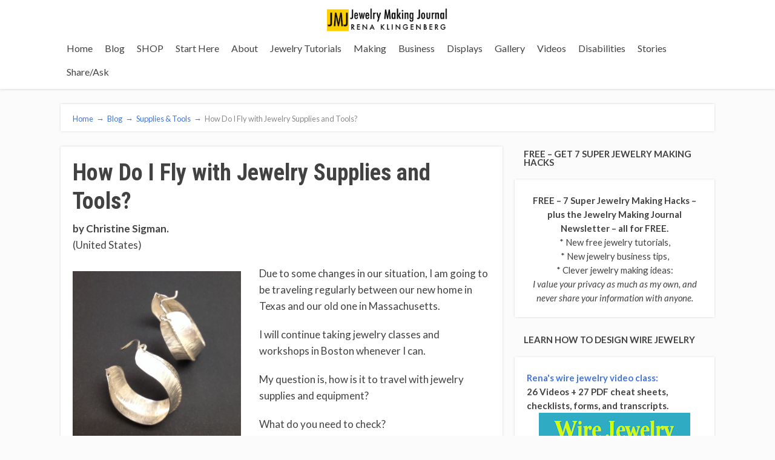

--- FILE ---
content_type: text/html; charset=UTF-8
request_url: https://jewelrymakingjournal.com/how-do-i-fly-with-jewelry-supplies-and-tools/
body_size: 12869
content:
<!DOCTYPE html>
<html lang="en-US">
<head>
	
<meta property="og:type" content="article" />
<meta property="og:url" content="https://jewelrymakingjournal.com/how-do-i-fly-with-jewelry-supplies-and-tools/" />
<meta name="twitter:card" content="summary_large_image" />
<meta property="og:site_name" content="Jewelry Making Journal" />
<meta property="og:title" content="Jewelry Making Journal" />
<meta name="twitter:title" content="Jewelry Making Journal" />
<meta property="og:image" content="https://jewelrymakingjournal.com/wp-content/uploads/2014/06/ss_hoops.jpg" />
<meta name="twitter:image:src" content="https://jewelrymakingjournal.com/wp-content/uploads/2014/06/ss_hoops.jpg" />
<meta property="og:description" content="Free jewelry tutorials, plus a friendly community sharing creative ideas for making and selling jewelry." />
<meta name="twitter:description" content="Free jewelry tutorials, plus a friendly community sharing creative ideas for making and selling jewelry." />

	<!--[if lt IE 9]>
	<script src="https://jewelrymakingjournal.com/wp-content/themes/focusblog/js/html5/dist/html5shiv.js"></script>
	<script src="//css3-mediaqueries-js.googlecode.com/svn/trunk/css3-mediaqueries.js"></script>
	<![endif]-->
	<!--[if IE 8]>
	<link rel="stylesheet" type="text/css" href="https://jewelrymakingjournal.com/wp-content/themes/focusblog/css/ie8.css"/>
	<![endif]-->
	<!--[if IE 7]>
	<link rel="stylesheet" type="text/css" href="https://jewelrymakingjournal.com/wp-content/themes/focusblog/css/ie7.css"/>
	<![endif]-->
	<meta name="viewport" content="width=device-width, initial-scale=1.0"/>
	<meta charset="UTF-8">

	
			<!-- Global site tag (gtag.js) - Google Analytics -->
<script async src="https://www.googletagmanager.com/gtag/js?id=UA-72641554-1"></script>
<script>
  window.dataLayer = window.dataLayer || [];
  function gtag(){dataLayer.push(arguments);}
  gtag('js', new Date());

  gtag('config', 'UA-72641554-1');
</script>
			<title>How Do I Fly with Jewelry Supplies and Tools?  &#8211; Jewelry Making Journal</title>
<meta name='robots' content='max-image-preview:large' />
<link rel='dns-prefetch' href='//s.w.org' />
<link rel="alternate" type="application/rss+xml" title="Jewelry Making Journal &raquo; How Do I Fly with Jewelry Supplies and Tools? Comments Feed" href="https://jewelrymakingjournal.com/how-do-i-fly-with-jewelry-supplies-and-tools/feed/" />
		<script type="text/javascript">
			window._wpemojiSettings = {"baseUrl":"https:\/\/s.w.org\/images\/core\/emoji\/13.0.1\/72x72\/","ext":".png","svgUrl":"https:\/\/s.w.org\/images\/core\/emoji\/13.0.1\/svg\/","svgExt":".svg","source":{"concatemoji":"https:\/\/jewelrymakingjournal.com\/wp-includes\/js\/wp-emoji-release.min.js?ver=5.7.14"}};
			!function(e,a,t){var n,r,o,i=a.createElement("canvas"),p=i.getContext&&i.getContext("2d");function s(e,t){var a=String.fromCharCode;p.clearRect(0,0,i.width,i.height),p.fillText(a.apply(this,e),0,0);e=i.toDataURL();return p.clearRect(0,0,i.width,i.height),p.fillText(a.apply(this,t),0,0),e===i.toDataURL()}function c(e){var t=a.createElement("script");t.src=e,t.defer=t.type="text/javascript",a.getElementsByTagName("head")[0].appendChild(t)}for(o=Array("flag","emoji"),t.supports={everything:!0,everythingExceptFlag:!0},r=0;r<o.length;r++)t.supports[o[r]]=function(e){if(!p||!p.fillText)return!1;switch(p.textBaseline="top",p.font="600 32px Arial",e){case"flag":return s([127987,65039,8205,9895,65039],[127987,65039,8203,9895,65039])?!1:!s([55356,56826,55356,56819],[55356,56826,8203,55356,56819])&&!s([55356,57332,56128,56423,56128,56418,56128,56421,56128,56430,56128,56423,56128,56447],[55356,57332,8203,56128,56423,8203,56128,56418,8203,56128,56421,8203,56128,56430,8203,56128,56423,8203,56128,56447]);case"emoji":return!s([55357,56424,8205,55356,57212],[55357,56424,8203,55356,57212])}return!1}(o[r]),t.supports.everything=t.supports.everything&&t.supports[o[r]],"flag"!==o[r]&&(t.supports.everythingExceptFlag=t.supports.everythingExceptFlag&&t.supports[o[r]]);t.supports.everythingExceptFlag=t.supports.everythingExceptFlag&&!t.supports.flag,t.DOMReady=!1,t.readyCallback=function(){t.DOMReady=!0},t.supports.everything||(n=function(){t.readyCallback()},a.addEventListener?(a.addEventListener("DOMContentLoaded",n,!1),e.addEventListener("load",n,!1)):(e.attachEvent("onload",n),a.attachEvent("onreadystatechange",function(){"complete"===a.readyState&&t.readyCallback()})),(n=t.source||{}).concatemoji?c(n.concatemoji):n.wpemoji&&n.twemoji&&(c(n.twemoji),c(n.wpemoji)))}(window,document,window._wpemojiSettings);
		</script>
		<style type="text/css">
img.wp-smiley,
img.emoji {
	display: inline !important;
	border: none !important;
	box-shadow: none !important;
	height: 1em !important;
	width: 1em !important;
	margin: 0 .07em !important;
	vertical-align: -0.1em !important;
	background: none !important;
	padding: 0 !important;
}
</style>
	<link rel='stylesheet' id='wp-block-library-css'  href='https://jewelrymakingjournal.com/wp-includes/css/dist/block-library/style.min.css?ver=5.7.14' type='text/css' media='all' />
<link rel='stylesheet' id='focusblog-style-css'  href='https://jewelrymakingjournal.com/wp-content/themes/focusblog/style.css?ver=5.7.14' type='text/css' media='all' />
<link rel='stylesheet' id='thrive-reset-css'  href='https://jewelrymakingjournal.com/wp-content/themes/focusblog/css/reset.css?ver=20120208' type='text/css' media='all' />
<link rel='stylesheet' id='thrive-main-style-css'  href='https://jewelrymakingjournal.com/wp-content/themes/focusblog/css/main_blue.css?ver=5566' type='text/css' media='all' />
<script type='text/javascript' src='https://jewelrymakingjournal.com/wp-includes/js/jquery/jquery.min.js' id='jquery-core-js'></script>
<script type='text/javascript' src='https://jewelrymakingjournal.com/wp-includes/js/jquery/jquery-migrate.min.js' id='jquery-migrate-js'></script>
<link rel="https://api.w.org/" href="https://jewelrymakingjournal.com/wp-json/" /><link rel="alternate" type="application/json" href="https://jewelrymakingjournal.com/wp-json/wp/v2/posts/33974" /><link rel="EditURI" type="application/rsd+xml" title="RSD" href="https://jewelrymakingjournal.com/xmlrpc.php?rsd" />
<link rel="wlwmanifest" type="application/wlwmanifest+xml" href="https://jewelrymakingjournal.com/wp-includes/wlwmanifest.xml" /> 
<meta name="generator" content="WordPress 5.7.14" />
<link rel="canonical" href="https://jewelrymakingjournal.com/how-do-i-fly-with-jewelry-supplies-and-tools/" />
<link rel='shortlink' href='https://jewelrymakingjournal.com/?p=33974' />
<link rel="alternate" type="application/json+oembed" href="https://jewelrymakingjournal.com/wp-json/oembed/1.0/embed?url=https%3A%2F%2Fjewelrymakingjournal.com%2Fhow-do-i-fly-with-jewelry-supplies-and-tools%2F" />
<link rel="alternate" type="text/xml+oembed" href="https://jewelrymakingjournal.com/wp-json/oembed/1.0/embed?url=https%3A%2F%2Fjewelrymakingjournal.com%2Fhow-do-i-fly-with-jewelry-supplies-and-tools%2F&#038;format=xml" />
<style type="text/css" id="tve_global_variables">:root{}</style><link href='//fonts.googleapis.com/css?family=Roboto+Condensed:700,700italic' rel='stylesheet' type='text/css'><link href='//fonts.googleapis.com/css?family=Lato:400,400italic,700italic,700' rel='stylesheet' type='text/css'>		<style type="text/css">.wp-video-shortcode {
				max-width: 100% !important;
			}body { background:#; }.cnt .sAs .twr { background:#; }.cnt article h1.entry-title a { color:#424242; }.cnt article h2.entry-title a { color:#424242; }.bSe h1 { color:#424242; }.bSe h2 { color:#424242; }.bSe h3 { color:#424242; }.bSe h4 { color:#424242; }.bSe h5 { color:#424242; }.bSe h6 { color:#424242; }.cnt p { color:#424242; }.cnt .bSe article { color:#424242; }.cnt article h1 a, .tve-woocommerce .bSe .awr .entry-title, .tve-woocommerce .bSe .awr .page-title{font-family:Roboto Condensed,sans-serif;}.bSe h1{font-family:Roboto Condensed,sans-serif;}.bSe h2,.tve-woocommerce .bSe h2{font-family:Roboto Condensed,sans-serif;}.bSe h3,.tve-woocommerce .bSe h3{font-family:Roboto Condensed,sans-serif;}.bSe h4{font-family:Roboto Condensed,sans-serif;}.bSe h5{font-family:Roboto Condensed,sans-serif;}.bSe h6{font-family:Roboto Condensed,sans-serif;}#text_logo{font-family:Roboto Condensed,sans-serif;}.bSe h1 { text-transform:none; }.bSe h2 { text-transform:none; }.cnt article h1 { font-weight:Normal; }.bSe h1 { font-weight:Normal; }.bSe h1 a { font-weight:Normal; }.bSe h2 { font-weight:Normal; }.bSe h3 { font-weight:Normal; }.bSe h4 { font-weight:Normal; }.bSe h5 { font-weight:Normal; }.bSe h5 { font-weight:Normal; }.cnt, .bp-t, .tve-woocommerce .product p, .tve-woocommerce .products p{font-family:Lato,sans-serif;font-weight:400;}article strong {font-weight: bold;}.bSe h1, .bSe .entry-title { font-size:38px; }.cnt { font-size:17px; }.thrivecb { font-size:17px; }.out { font-size:17px; }.aut p { font-size:17px; }.cnt p { line-height:1.6em; }.dhgh { line-height:1.6em; }.lhgh { line-height:1.6em; }.dhgh { font-size:17px; }.lhgh { font-size:17px; }.thrivecb { line-height:1.6em; }.cnt .cmt, .cnt .acm { background-color:#4174dc; }.trg { border-color:#4174dc transparent transparent; }.str { border-color: transparent #4174dc transparent transparent; }.pgn a:hover, .pgn .dots a:hover { background-color:#4174dc; }.brd ul li a { color:#4174dc; }.bSe a { color:#4174dc; }.bSe h1 { text-transform:none; }.bSe .faq h4{font-family:Lato,sans-serif;font-weight:400;}article strong {font-weight: bold;}header ul.menu > li > a { color:#424242; }header ul.menu > li > a:hover { color:#4174dc; }header ul.menu > li.h-cta > a { color:#FFFFFF!important; }header ul.menu > li.h-cta >a  { background:#4d7fe3; }header ul.menu > li.h-cta >a  { border-color:#4d7fe3; }header ul.menu > li.h-cta:hover > a { color:#4d7fe3!important; }header ul.menu > li.h-cta > a:hover { background:transparent; }header nav > ul > li.current_page_item > a:hover { color:#4174dc; }header nav > ul > li > a:active { color:#4174dc; }header #logo > a > img { max-width:250pxpx; }</style>
		<style type="text/css" id="thrive-default-styles"></style><link rel="icon" href="https://jewelrymakingjournal.com/wp-content/uploads/2019/03/cropped-jmj-icon-black-on-yellow-futura-condensed-600x600-3-18-19-j-1-32x32.jpg" sizes="32x32" />
<link rel="icon" href="https://jewelrymakingjournal.com/wp-content/uploads/2019/03/cropped-jmj-icon-black-on-yellow-futura-condensed-600x600-3-18-19-j-1-192x192.jpg" sizes="192x192" />
<link rel="apple-touch-icon" href="https://jewelrymakingjournal.com/wp-content/uploads/2019/03/cropped-jmj-icon-black-on-yellow-futura-condensed-600x600-3-18-19-j-1-180x180.jpg" />
<meta name="msapplication-TileImage" content="https://jewelrymakingjournal.com/wp-content/uploads/2019/03/cropped-jmj-icon-black-on-yellow-futura-condensed-600x600-3-18-19-j-1-270x270.jpg" />
		</head>
<body data-rsssl=1 class="post-template-default single single-post postid-33974 single-format-standard custom-background">

<div class="flex-cnt">
	<div id="floating_menu" >
						<header class="" style="">
									<div class="wrp center_logo" id="head_wrp">
				<div class="h-i">
												<div id="logo" class="lg left">
								<a href="https://jewelrymakingjournal.com/">
									<img src="https://jewelrymakingjournal.com/wp-content/uploads/2019/03/jewelry-making-journal-rena-klingenberg-yellow-250x60-3-20-19-j.jpg"
									     alt="Jewelry Making Journal"/>
								</a>
							</div>
												<span class="hmn left"></span>
					<div id="nav_right" class="mhl">
																									<nav class="right"><ul id="menu-top-menu" class="menu"><li  id="menu-item-55781" class="menu-item menu-item-type-custom menu-item-object-custom menu-item-home toplvl"><a  href="https://jewelrymakingjournal.com">Home</a></li>
<li  id="menu-item-57802" class="menu-item menu-item-type-post_type menu-item-object-page current_page_parent toplvl"><a  href="https://jewelrymakingjournal.com/blog/">Blog</a></li>
<li  id="menu-item-56345" class="menu-item menu-item-type-custom menu-item-object-custom toplvl"><a  href="https://jewelry-making-journal-courses.teachable.com/courses">SHOP</a></li>
<li  id="menu-item-55780" class="menu-item menu-item-type-custom menu-item-object-custom toplvl"><a  href="https://jewelrymakingjournal.com/welcome-to-jewelry-making-journal/">Start Here</a></li>
<li  id="menu-item-55782" class="menu-item menu-item-type-custom menu-item-object-custom toplvl"><a  href="https://jewelrymakingjournal.com/rena-klingenberg/">About</a></li>
<li  id="menu-item-30218" class="menu-item menu-item-type-custom menu-item-object-custom toplvl"><a  href="https://jewelrymakingjournal.com/category/free-tutorials/">Jewelry Tutorials</a></li>
<li  id="menu-item-200" class="menu-item menu-item-type-taxonomy menu-item-object-category current-post-ancestor menu-item-has-children toplvl dropdown"><a  href="https://jewelrymakingjournal.com/category/jewelry-making/">Making</a><ul class="sub-menu">	<li  id="menu-item-206" class="menu-item menu-item-type-taxonomy menu-item-object-category"><a  href="https://jewelrymakingjournal.com/category/jewelry-making/jewelry-making-basics/" class=" colch ">Jewelry Making Basics</a></li>
	<li  id="menu-item-347" class="menu-item menu-item-type-taxonomy menu-item-object-category"><a  href="https://jewelrymakingjournal.com/category/jewelry-making/jewelry-studio/" class=" colch ">Jewelry Studio</a></li>
	<li  id="menu-item-5410" class="menu-item menu-item-type-taxonomy menu-item-object-category"><a  href="https://jewelrymakingjournal.com/category/jewelry-making/tips-techniques/" class=" colch ">Tips &#038; Techniques</a></li>
	<li  id="menu-item-215" class="menu-item menu-item-type-taxonomy menu-item-object-category current-post-ancestor current-menu-parent current-post-parent"><a  href="https://jewelrymakingjournal.com/category/jewelry-making/supplies-tools/" class=" colch ">Supplies &#038; Tools</a></li>
	<li  id="menu-item-351" class="menu-item menu-item-type-taxonomy menu-item-object-category"><a  href="https://jewelrymakingjournal.com/category/jewelry-making/easy-jewelry-projects/" class=" colch ">Easy Jewelry Projects</a></li>
	<li  id="menu-item-203" class="menu-item menu-item-type-taxonomy menu-item-object-category"><a  href="https://jewelrymakingjournal.com/category/jewelry-making/bracelet-projects/" class=" colch ">Bracelet Projects</a></li>
	<li  id="menu-item-204" class="menu-item menu-item-type-taxonomy menu-item-object-category"><a  href="https://jewelrymakingjournal.com/category/jewelry-making/earring-projects/" class=" colch ">Earring Projects</a></li>
	<li  id="menu-item-213" class="menu-item menu-item-type-taxonomy menu-item-object-category"><a  href="https://jewelrymakingjournal.com/category/jewelry-making/necklace-projects/" class=" colch ">Necklace Projects</a></li>
	<li  id="menu-item-210" class="menu-item menu-item-type-taxonomy menu-item-object-category"><a  href="https://jewelrymakingjournal.com/category/jewelry-making/pendant-projects/" class=" colch ">Pendant Projects</a></li>
	<li  id="menu-item-17585" class="menu-item menu-item-type-taxonomy menu-item-object-category"><a  href="https://jewelrymakingjournal.com/category/jewelry-making/ring-projects/" class=" colch ">Ring Projects</a></li>
	<li  id="menu-item-216" class="menu-item menu-item-type-taxonomy menu-item-object-category"><a  href="https://jewelrymakingjournal.com/category/jewelry-making/wire-jewelry-projects/" class=" colch ">Wire Jewelry Projects</a></li>
	<li  id="menu-item-211" class="menu-item menu-item-type-taxonomy menu-item-object-category"><a  href="https://jewelrymakingjournal.com/category/jewelry-making/metal-jewelry-making/" class=" colch ">Metal Jewelry Making</a></li>
	<li  id="menu-item-28775" class="menu-item menu-item-type-taxonomy menu-item-object-category"><a  href="https://jewelrymakingjournal.com/category/jewelry-making/patinas-and-oxidizing/" class=" colch ">Patinas and Oxidizing</a></li>
	<li  id="menu-item-212" class="menu-item menu-item-type-taxonomy menu-item-object-category"><a  href="https://jewelrymakingjournal.com/category/jewelry-making/metal-stamping-jewelry/" class=" colch ">Metal Stamping</a></li>
	<li  id="menu-item-214" class="menu-item menu-item-type-taxonomy menu-item-object-category"><a  href="https://jewelrymakingjournal.com/category/jewelry-making/sea-glass-jewelry/" class=" colch ">Sea Glass Jewelry</a></li>
	<li  id="menu-item-207" class="menu-item menu-item-type-taxonomy menu-item-object-category"><a  href="https://jewelrymakingjournal.com/category/jewelry-making/jewelry-making-metal/" class=" colch ">Jewelry Making Metal</a></li>
	<li  id="menu-item-49665" class="menu-item menu-item-type-taxonomy menu-item-object-category"><a  href="https://jewelrymakingjournal.com/category/jewelry-making/supplies-resources/" class=" colch ">Supplies &#038; Resources</a></li>
</ul></li>
<li  id="menu-item-6" class="menu-item menu-item-type-taxonomy menu-item-object-category menu-item-has-children toplvl dropdown"><a  href="https://jewelrymakingjournal.com/category/jewelry-business/">Business</a><ul class="sub-menu">	<li  id="menu-item-309" class="menu-item menu-item-type-taxonomy menu-item-object-category"><a  href="https://jewelrymakingjournal.com/category/jewelry-business/start-your-business/" class=" colch ">Start Your Business</a></li>
	<li  id="menu-item-348" class="menu-item menu-item-type-taxonomy menu-item-object-category"><a  href="https://jewelrymakingjournal.com/category/jewelry-business/jewelry-business-tips/" class=" colch ">Jewelry Business Tips</a></li>
	<li  id="menu-item-304" class="menu-item menu-item-type-taxonomy menu-item-object-category"><a  href="https://jewelrymakingjournal.com/category/jewelry-business/jewelry-business-management/" class=" colch ">Manage Your Business</a></li>
	<li  id="menu-item-307" class="menu-item menu-item-type-taxonomy menu-item-object-category"><a  href="https://jewelrymakingjournal.com/category/jewelry-business/pricing/" class=" colch ">Pricing</a></li>
	<li  id="menu-item-306" class="menu-item menu-item-type-taxonomy menu-item-object-category"><a  href="https://jewelrymakingjournal.com/category/jewelry-business/photographing-jewelry/" class=" colch ">Photographing Jewelry</a></li>
	<li  id="menu-item-299" class="menu-item menu-item-type-taxonomy menu-item-object-category"><a  href="https://jewelrymakingjournal.com/category/jewelry-business/writing-product-descriptions/" class=" colch ">Description Writing Tips</a></li>
	<li  id="menu-item-350" class="menu-item menu-item-type-taxonomy menu-item-object-category"><a  href="https://jewelrymakingjournal.com/category/jewelry-business/how-to-market/" class=" colch ">How to Market</a></li>
	<li  id="menu-item-4298" class="menu-item menu-item-type-taxonomy menu-item-object-category"><a  href="https://jewelrymakingjournal.com/category/jewelry-business/selling-jewelry-online/" class=" colch ">Selling Jewelry Online</a></li>
	<li  id="menu-item-4297" class="menu-item menu-item-type-taxonomy menu-item-object-category"><a  href="https://jewelrymakingjournal.com/category/jewelry-business/etsy-artfire/" class=" colch ">Etsy, Artfire, etc</a></li>
	<li  id="menu-item-303" class="menu-item menu-item-type-taxonomy menu-item-object-category"><a  href="https://jewelrymakingjournal.com/category/jewelry-business/jewelry-shows/" class=" colch ">Jewelry Shows</a></li>
	<li  id="menu-item-302" class="menu-item menu-item-type-taxonomy menu-item-object-category"><a  href="https://jewelrymakingjournal.com/category/jewelry-business/jewelry-home-parties/" class=" colch ">Jewelry Home Parties</a></li>
	<li  id="menu-item-349" class="menu-item menu-item-type-taxonomy menu-item-object-category"><a  href="https://jewelrymakingjournal.com/category/jewelry-business/teach-jewelry-making/" class=" colch ">Teach Jewelry Making</a></li>
	<li  id="menu-item-311" class="menu-item menu-item-type-taxonomy menu-item-object-category"><a  href="https://jewelrymakingjournal.com/category/jewelry-business/selling-jewelry-wholesale/" class=" colch ">Wholesaling / Consigning</a></li>
	<li  id="menu-item-22596" class="menu-item menu-item-type-taxonomy menu-item-object-category"><a  href="https://jewelrymakingjournal.com/category/jewelry-business/theft-prevention/" class=" colch ">Theft &#038; Prevention</a></li>
	<li  id="menu-item-38417" class="menu-item menu-item-type-taxonomy menu-item-object-category"><a  href="https://jewelrymakingjournal.com/category/featured-jmj-posts/interviews/" class=" colch ">Interviews</a></li>
</ul></li>
<li  id="menu-item-313" class="menu-item menu-item-type-taxonomy menu-item-object-category menu-item-has-children toplvl dropdown"><a  href="https://jewelrymakingjournal.com/category/jewelry-display/">Displays</a><ul class="sub-menu">	<li  id="menu-item-316" class="menu-item menu-item-type-taxonomy menu-item-object-category"><a  href="https://jewelrymakingjournal.com/category/jewelry-display/cleaning-jewelry/" class=" colch ">Cleaning Jewelry</a></li>
	<li  id="menu-item-319" class="menu-item menu-item-type-taxonomy menu-item-object-category"><a  href="https://jewelrymakingjournal.com/category/jewelry-display/displaying-jewelry/" class=" colch ">Displaying Jewelry</a></li>
	<li  id="menu-item-335" class="menu-item menu-item-type-taxonomy menu-item-object-category"><a  href="https://jewelrymakingjournal.com/category/jewelry-display/bracelet-displays/" class=" colch ">Bracelet Displays</a></li>
	<li  id="menu-item-336" class="menu-item menu-item-type-taxonomy menu-item-object-category"><a  href="https://jewelrymakingjournal.com/category/jewelry-display/earring-displays/" class=" colch ">Earring Displays</a></li>
	<li  id="menu-item-337" class="menu-item menu-item-type-taxonomy menu-item-object-category"><a  href="https://jewelrymakingjournal.com/category/jewelry-display/necklace-displays/" class=" colch ">Necklace Displays</a></li>
	<li  id="menu-item-338" class="menu-item menu-item-type-taxonomy menu-item-object-category"><a  href="https://jewelrymakingjournal.com/category/jewelry-display/other-jewelry-displays/" class=" colch ">Other Jewelry Displays</a></li>
	<li  id="menu-item-321" class="menu-item menu-item-type-taxonomy menu-item-object-category"><a  href="https://jewelrymakingjournal.com/category/jewelry-display/jewelry-tags/" class=" colch ">Jewelry Tags</a></li>
	<li  id="menu-item-322" class="menu-item menu-item-type-taxonomy menu-item-object-category"><a  href="https://jewelrymakingjournal.com/category/jewelry-display/packaging-jewelry/" class=" colch ">Packaging Jewelry</a></li>
	<li  id="menu-item-300" class="menu-item menu-item-type-taxonomy menu-item-object-category"><a  href="https://jewelrymakingjournal.com/category/jewelry-display/jewelry-business-cards/" class=" colch ">Jewelry Business Cards</a></li>
	<li  id="menu-item-317" class="menu-item menu-item-type-taxonomy menu-item-object-category"><a  href="https://jewelrymakingjournal.com/category/jewelry-display/earring-cards/" class=" colch ">Custom Earring Cards</a></li>
	<li  id="menu-item-315" class="menu-item menu-item-type-taxonomy menu-item-object-category"><a  href="https://jewelrymakingjournal.com/category/jewelry-display/booth-ideas/" class=" colch ">Booth Ideas</a></li>
	<li  id="menu-item-314" class="menu-item menu-item-type-taxonomy menu-item-object-category"><a  href="https://jewelrymakingjournal.com/category/jewelry-display/renas-booth/" class=" colch ">* Rena&#8217;s Booth *</a></li>
</ul></li>
<li  id="menu-item-8" class="menu-item menu-item-type-taxonomy menu-item-object-category menu-item-has-children toplvl dropdown"><a  href="https://jewelrymakingjournal.com/category/jewelry-gallery/">Gallery</a><ul class="sub-menu">	<li  id="menu-item-25502" class="menu-item menu-item-type-taxonomy menu-item-object-category"><a  href="https://jewelrymakingjournal.com/category/jewelry-gallery/brooches-pins/" class=" colch ">Brooches/Pins</a></li>
	<li  id="menu-item-27" class="menu-item menu-item-type-taxonomy menu-item-object-category"><a  href="https://jewelrymakingjournal.com/category/jewelry-gallery/chain-maille-gallery/" class=" colch ">Chain Maille</a></li>
	<li  id="menu-item-30" class="menu-item menu-item-type-taxonomy menu-item-object-category"><a  href="https://jewelrymakingjournal.com/category/jewelry-gallery/hemp-fiber-jewelry-gallery/" class=" colch ">Hemp / Fiber Jewelry</a></li>
	<li  id="menu-item-32" class="menu-item menu-item-type-taxonomy menu-item-object-category"><a  href="https://jewelrymakingjournal.com/category/jewelry-gallery/metal-clay-jewelry-gallery/" class=" colch ">Metal Clay Jewelry</a></li>
	<li  id="menu-item-33" class="menu-item menu-item-type-taxonomy menu-item-object-category"><a  href="https://jewelrymakingjournal.com/category/jewelry-gallery/metalwork-jewelry-gallery/" class=" colch ">Metalwork Jewelry</a></li>
	<li  id="menu-item-29133" class="menu-item menu-item-type-taxonomy menu-item-object-category"><a  href="https://jewelrymakingjournal.com/category/jewelry-gallery/mixed-media/" class=" colch ">Mixed Media</a></li>
	<li  id="menu-item-37" class="menu-item menu-item-type-taxonomy menu-item-object-category"><a  href="https://jewelrymakingjournal.com/category/jewelry-gallery/polymer-clay-jewelry-gallery/" class=" colch ">Polymer Clay Jewelry</a></li>
	<li  id="menu-item-38" class="menu-item menu-item-type-taxonomy menu-item-object-category"><a  href="https://jewelrymakingjournal.com/category/jewelry-gallery/repurposed-eco-friendly-jewelry-gallery/" class=" colch ">Repurposed Jewelry</a></li>
	<li  id="menu-item-40" class="menu-item menu-item-type-taxonomy menu-item-object-category"><a  href="https://jewelrymakingjournal.com/category/jewelry-gallery/steampunk-jewelry-gallery/" class=" colch ">Steampunk Jewelry</a></li>
	<li  id="menu-item-323" class="menu-item menu-item-type-taxonomy menu-item-object-category"><a  href="https://jewelrymakingjournal.com/category/jewelry-gallery/vintage-jewelry/" class=" colch ">Vintage</a></li>
	<li  id="menu-item-4344" class="menu-item menu-item-type-taxonomy menu-item-object-category"><a  href="https://jewelrymakingjournal.com/category/jewelry-gallery/wire-jewelry/" class=" colch ">Wire Jewelry</a></li>
	<li  id="menu-item-325" class="menu-item menu-item-type-taxonomy menu-item-object-category"><a  href="https://jewelrymakingjournal.com/category/jewelry-gallery/hair-jewelry/" class=" colch ">Hair Jewelry</a></li>
	<li  id="menu-item-31" class="menu-item menu-item-type-taxonomy menu-item-object-category"><a  href="https://jewelrymakingjournal.com/category/jewelry-gallery/jewelry-set-gallery/" class=" colch ">Jewelry Sets</a></li>
	<li  id="menu-item-28" class="menu-item menu-item-type-taxonomy menu-item-object-category"><a  href="https://jewelrymakingjournal.com/category/jewelry-gallery/bracelet-gallery/" class=" colch ">Bracelets</a></li>
	<li  id="menu-item-29" class="menu-item menu-item-type-taxonomy menu-item-object-category"><a  href="https://jewelrymakingjournal.com/category/jewelry-gallery/earring-gallery/" class=" colch ">Earrings</a></li>
	<li  id="menu-item-35" class="menu-item menu-item-type-taxonomy menu-item-object-category"><a  href="https://jewelrymakingjournal.com/category/jewelry-gallery/necklace-gallery/" class=" colch ">Necklaces</a></li>
	<li  id="menu-item-39" class="menu-item menu-item-type-taxonomy menu-item-object-category"><a  href="https://jewelrymakingjournal.com/category/jewelry-gallery/ring-gallery/" class=" colch ">Rings</a></li>
	<li  id="menu-item-36" class="menu-item menu-item-type-taxonomy menu-item-object-category"><a  href="https://jewelrymakingjournal.com/category/jewelry-gallery/pendant-gallery/" class=" colch ">Pendants</a></li>
	<li  id="menu-item-4368" class="menu-item menu-item-type-taxonomy menu-item-object-category"><a  href="https://jewelrymakingjournal.com/category/jewelry-gallery/misc/" class=" colch ">Miscellaneous</a></li>
</ul></li>
<li  id="menu-item-5175" class="menu-item menu-item-type-taxonomy menu-item-object-category menu-item-has-children toplvl dropdown"><a  href="https://jewelrymakingjournal.com/category/videos/">Videos</a><ul class="sub-menu">	<li  id="menu-item-17420" class="menu-item menu-item-type-taxonomy menu-item-object-category"><a  href="https://jewelrymakingjournal.com/category/videos/making-wire-jewelry/" class=" colch ">Making Wire Jewelry</a></li>
	<li  id="menu-item-17419" class="menu-item menu-item-type-taxonomy menu-item-object-category"><a  href="https://jewelrymakingjournal.com/category/videos/jewelry-and-coffee/" class=" colch ">Jewelry and Coffee</a></li>
</ul></li>
<li  id="menu-item-55865" class="menu-item menu-item-type-taxonomy menu-item-object-category toplvl"><a  href="https://jewelrymakingjournal.com/category/disabilities/">Disabilities</a></li>
<li  id="menu-item-55864" class="menu-item menu-item-type-taxonomy menu-item-object-category toplvl"><a  href="https://jewelrymakingjournal.com/category/jewelry-stories/">Stories</a></li>
<li  id="menu-item-55779" class="menu-item menu-item-type-custom menu-item-object-custom toplvl"><a  href="https://jewelrymakingjournal.com/submit-a-post-ask-a-question/">Share/Ask</a></li>
</ul></nav>							<!-- Cart Dropdown -->
												<div class="clear"></div>
					</div>
										<div class="clear"></div>
				</div>
			</div>
					</header>
			</div>
			<div class="wrp cnt">
		
					<div class="spr"></div>
	
	<section class="brd">
		<div class="wrp bwr">
							<ul>
					<li class="home" itemprop="itemListElement" itemtype="https://schema.org/ListItem" itemscope><a href="https://jewelrymakingjournal.com/" itemprop="item"><span itemprop="name">Home<span class="thrive-breadcrumb-separator"> &#8594;</span></span></a><meta content="1" itemprop="position"></meta></li><li class="home" itemprop="itemListElement" itemtype="https://schema.org/ListItem" itemscope><a href="https://jewelrymakingjournal.com/blog/" itemprop="item"><span itemprop="name">Blog<span class="thrive-breadcrumb-separator"> &#8594;</span></span></a><meta content="2" itemprop="position"></meta></li><li itemprop="itemListElement" itemtype="https://schema.org/ListItem" itemscope><a href="https://jewelrymakingjournal.com/category/jewelry-making/supplies-tools/" itemprop="item"><span itemprop="name">Supplies &amp; Tools<span class="thrive-breadcrumb-separator"> &#8594;</span></span></a><meta content="3" itemprop="position"></meta></li><li class="no-link" itemprop="itemListElement" itemtype="https://schema.org/ListItem" itemscope><span itemprop="name">How Do I Fly with Jewelry Supplies and Tools?</span><meta content="4" itemprop="position"></meta></li>				</ul>
					</div>
	</section>
				<div class="spr"></div>

	<div class="bSeCont">
	<section class="bSe left">

		
			
				
				<article>
		<div class="awr">
		<a class="cmt acm" href="https://jewelrymakingjournal.com/how-do-i-fly-with-jewelry-supplies-and-tools/#comments"
		   style='display:none;'>
			10 <span class="trg"></span>
		</a>
		
		
					<h1 class="entry-title">How Do I Fly with Jewelry Supplies and Tools?</h1>
		
		
				<p><strong>by Christine Sigman.</strong><br />
(United States)</p>
<div id="attachment_33975" style="width: 288px" class="wp-caption alignleft"><img aria-describedby="caption-attachment-33975" loading="lazy" class=" wp-image-33975" src="https://jewelrymakingjournal.com/wp-content/uploads/2014/06/ss_hoops-351x375.jpg" alt="Sterling silver hoops" width="278" height="297" srcset="https://jewelrymakingjournal.com/wp-content/uploads/2014/06/ss_hoops-351x375.jpg 351w, https://jewelrymakingjournal.com/wp-content/uploads/2014/06/ss_hoops-422x450.jpg 422w, https://jewelrymakingjournal.com/wp-content/uploads/2014/06/ss_hoops.jpg 1642w" sizes="(max-width: 278px) 100vw, 278px" /><p id="caption-attachment-33975" class="wp-caption-text">Sterling silver hoops</p></div>
<p>Due to some changes in our situation, I am going to be traveling regularly between our new home in Texas and our old one in Massachusetts.</p>
<p>I will continue taking jewelry classes and workshops in Boston whenever I can.</p>
<p>My question is, how is it to travel with jewelry supplies and equipment?</p>
<p>What do you need to check?</p>
<p>Would a saw blade or drill bit cause any issues?</p>
<p>I&#8217;d really appreciate hearing about your experiences in this regard. Thanks!</p>
<p><strong>Christine Sigman</strong></p>
						<script type="text/javascript">
		var currentURL = document.URL.split( '#' ); // we remove the extra created part from the link
		var _thrive_share_no_params = {'url': currentURL[0]};
		_thrive_share_no_params.facebook = true;
						_thrive_share_no_params.google = true;
				_thrive_share_no_params.linkedin = true;
				_thrive_share_no_params.pinterest = true;
				jQuery( document ).ready( function () {
			ThriveApp.display_no_shares( _thrive_share_no_params );
		} );
	</script>
<div class="ssf ">
				<span class="cou" id="tt-share-count" style="display: none">
            <b id="share_no_element"></b>
            <input type="hidden" id="tt-hidden-share-no" value="0"/>
            <br/>
			Shares        </span>
		<div class="scfm">
					<div class="ss">
				<a class="fb" href="//www.facebook.com/sharer/sharer.php?u=https://jewelrymakingjournal.com/how-do-i-fly-with-jewelry-supplies-and-tools/"
				   onclick="return ThriveApp.open_share_popup(this.href, 545, 433);">
					<span></span>
				</a>
			</div>
									<div class="ss">
				<a class="gg" href="https://plus.google.com/share?url=https://jewelrymakingjournal.com/how-do-i-fly-with-jewelry-supplies-and-tools/"
				   onclick="return ThriveApp.open_share_popup(this.href, 545, 433);">
					<span></span>
				</a>
			</div>
							<div class="ss">
				<a class="lk" href="https://www.linkedin.com/cws/share?url=https://jewelrymakingjournal.com/how-do-i-fly-with-jewelry-supplies-and-tools/"
				   onclick="return ThriveApp.open_share_popup(this.href, 545, 433);">
					<span></span>
				</a>
			</div>
							<div class="ss">
				<a class="pt"
				   href="https://pinterest.com/pin/create/button/?url=https://jewelrymakingjournal.com/how-do-i-fly-with-jewelry-supplies-and-tools/&media=https://jewelrymakingjournal.com/wp-content/uploads/2014/06/ss_hoops.jpg"
				   onclick="return ThriveApp.open_share_popup(this.href, 545, 433);">
					<span data-pin-no-hover="true"></span>
				</a>
			</div>
			</div>
</div>
				<div class="clear"></div>
			</div>
			<footer>
			<ul>
																													<li><a
								href="https://jewelrymakingjournal.com/category/jewelry-making/supplies-tools/">Supplies &amp; Tools</a>
						</li>
																					</ul>
			<div class="clear"></div>
		</footer>
		</article>


<div class="spr"></div>
				
<section class="far f4 green farb">
	<div class="wrp lfa">
		<div class="left">
			<h4 class="upp">FREE - Get 7 Super Jewelry Making Hacks</h4>

			<p>
				Get Rena's 7 Super Jewelry Making Hacks, plus the Jewelry Making Journal Newsletter - all for FREE.			</p>
		</div>

					<div class="right">
				<div class="frm">
					<form action="https://www.aweber.com/scripts/addlead.pl" method="post">

						<input type="hidden" name="meta_web_form_id" value="1194876679"><input type="hidden" name="meta_split_id" value=""><input type="hidden" name="listname" value="jewelrybiznews"><input type="hidden" name="redirect" value="https://www.aweber.com/thankyou-coi.htm?m=text"><input type="hidden" name="meta_adtracking" value="NewSidebarTop_JMJ_Newsletter_Signup"><input type="hidden" name="meta_message" value="1"><input type="hidden" name="meta_required" value="email"><input type="hidden" name="meta_tooltip" value="">
						
																					<input class="" type="text" placeholder="Your Email Address" name="email" />													
						<div class="btn orange">
							<input type="submit" class="focus_submit fbt"
							       value="GET INSTANT ACCESS"/>
						</div>
					</form>
				</div>
									<p>We Respect Your Email Privacy</p>
							</div>
				<div class="clear"></div>
	</div>
</section>

				
									
	<script type="text/javascript">
		_thriveCurrentPost = 33974;
	</script>

	<article id="comments">
					<div class="ctb">
				<span class="ftx txt_thrive_link_to_comments">Click Here to Leave a Comment Below</span>
				<span class="cmt lcm" href=""> <span class="str"></span> 10 comments </span>
				<div class="clear"></div>
			</div>
				<div class="awr">
			
			<div class="cmb" style="margin-left: 0px;" id="thrive_container_list_comments">
							</div><!-- /comment_list -->

			
												<div class="ctb ctr" style="display: none;" id="thrive_container_preload_comments">
						<img class="preloader" src="https://jewelrymakingjournal.com/wp-content/themes/focusblog/images/loading.gif"
							 alt=""/>
					</div>
								<div class="lrp" id="thrive_container_form_add_comment"
				     style="display:none;">
					<h4>Leave a Reply:</h4>
					<form action="https://jewelrymakingjournal.com/wp-comments-post.php" method="post"
						  id="commentform">
													<input type="text" placeholder="Name*" id="author" author="author" class="text_field author" name="author"/>
							<input type="text" placeholder="Email*" id="email" author="email" class="text_field email" name="email"/>
							<input type="text" placeholder="Website" id="website" author="website" class="text_field website lst" name="url"/>
							<p class="comment-form-cookies-consent">
								<input id="wp-comment-cookies-consent" name="wp-comment-cookies-consent" type="checkbox" value="yes" />
								<label for="wp-comment-cookies-consent">
									Save my name, email, and website in this browser for the next time I comment.								</label>
							</p>
																		<textarea id="comment" name="comment" class="textarea"></textarea>
												<input type="submit" value="SUBMIT"/>
						<input type='hidden' name='comment_post_ID' value='33974' id='comment_post_ID' />
<input type='hidden' name='comment_parent' id='comment_parent' value='0' />
						<p style="display: none;"><input type="hidden" id="akismet_comment_nonce" name="akismet_comment_nonce" value="a3c8a92e98" /></p><input type="hidden" id="ak_js" name="ak_js" value="209"/><textarea name="ak_hp_textarea" cols="45" rows="8" maxlength="100" style="display: none !important;"></textarea>					</form>
				</div>
					</div>
	</article>
	<div id="comment-bottom"></div>


				
									<div class="spr"></div>
					<div class="awr ctr pgn">
																			<a class="page-numbers nxt"
							   href='https://jewelrymakingjournal.com/wired-up/'>&larr;Previous post </a>
																									<a class="page-numbers prv"
							   href='https://jewelrymakingjournal.com/help-me-help-a-family-with-jewelry/'>Next post&rarr;</a>
											</div>
				
			
		
	</section>
	</div>

		<div class="sAsCont">
				<aside class="sAs right">
							<section id="text-41"><div class="awr scn"><div class="twr"><p class="upp ttl">FREE &#8211; GET 7 SUPER JEWELRY MAKING HACKS</p></div>			<div class="textwidget"><p align="center"><strong>FREE &#8211; 7 Super Jewelry Making Hacks &#8211; plus the Jewelry Making Journal Newsletter &#8211; all for FREE.</strong><br />
* New free jewelry tutorials,<br />
* New jewelry business tips,<br />
* Clever jewelry making ideas:</p>
<div class="AW-Form-1476059988"></div>
<p><script type="text/javascript">(function(d, s, id) {
    var js, fjs = d.getElementsByTagName(s)[0];
    if (d.getElementById(id)) return;
    js = d.createElement(s); js.id = id;
    js.src = "//forms.aweber.com/form/88/1476059988.js";
    fjs.parentNode.insertBefore(js, fjs);
    }(document, "script", "aweber-wjs-jka4gj1p4"));
</script></p>
<p align="center"><em>I value your privacy as much as my own, and never share your information with anyone.</em></p>
</div>
		</div></section><section id="text-23"><div class="awr scn"><div class="twr"><p class="upp ttl">Learn How to Design Wire Jewelry</p></div>			<div class="textwidget"><p><strong><a href="https://jewelrymakingjournal.com/learn-how-to-make-wire-jewelry/" target="_blank" rel="noopener">Rena's wire jewelry video class:</a></strong><br>
<strong>26 Videos + 27 PDF cheat sheets, checklists, forms, and transcripts.</strong></p>
<p align="center"><a href="https://jewelrymakingjournal.com/learn-how-to-make-wire-jewelry/" target="_blank" rel="noopener"><img src="https://jewelrymakingjournal.com/wp-content/uploads/2013/12/damajc-class-logo-no-border-turq-bkgd-22-250x175-j.jpg" width="250" height="175"></a></p>
"I highly recommend this class for any wireworker who wants to make the jump from following tutorials to designing their own jewelry."   ~ Teresa.<br>
<a href="https://jewelrymakingjournal.com/learn-how-to-make-wire-jewelry/" target="_blank" rel="noopener"><strong>Learn More</strong></a></div>
		</div></section><section id="text-40"><div class="awr scn"><div class="twr"><p class="upp ttl">The Jewelry Business Success Series</p></div>			<div class="textwidget"><p><a href="https://jewelrymakingjournal.com/easy-ways-to-sell-your-jewelry-every-day/" target="_blank" rel="noopener"><img loading="lazy" style="margin: 0px 12px;" src="https://jewelrymakingjournal.com/wp-content/uploads/2013/08/easy-ways-to-sell-your-jewelry-every-day-front-cover-7-135x176-j.jpg" alt="Easy Ways to Sell Your Jewelry Every Day" width="135" height="176" align="left" /></a></p>
<p align="left">My simplest, most profitable strategies for selling jewelry.<br />
<a href="https://jewelrymakingjournal.com/easy-ways-to-sell-your-jewelry-every-day/" target="_blank" rel="noopener">Learn more</a>.</p>
<p><br clear="all" /><br clear="all" /></p>
<p>&nbsp;</p>
<p><a href="https://jewelrymakingjournal.com/how-to-sell-your-jewelry-like-crazy-at-shows-fairs-and-events/" target="_blank" rel="noopener"><img loading="lazy" style="margin: 0px 12px;" src="https://jewelrymakingjournal.com/wp-content/uploads/2013/08/jewelry-booth-book-cover-3-135x176-j.jpg" alt="Ultimate Guide to Your Profitable Jewelry Booth" width="135" height="176" align="left" /></a></p>
<p align="left">Sell more jewelry at shows, fairs, and festivals.<br />
<a href="https://jewelrymakingjournal.com/how-to-sell-your-jewelry-like-crazy-at-shows-fairs-and-events/" target="_blank" rel="noopener">Learn more</a>.</p>
<p><br clear="all" /><br clear="all" /></p>
<p>&nbsp;</p>
<p><a href="https://jewelrymakingjournal.com/how-to-sell-more-jewelry-this-holiday-season/" target="_blank" rel="noopener"><img loading="lazy" class="alignleft size-full wp-image-55810" style="margin: 0px 12px;" src="https://jewelrymakingjournal.com/wp-content/uploads/2018/08/sell-jewelry-holiday-season-course-135x176-7-2018-j.jpg" alt="Sell More Jewelry this Holiday Season ebook by Rena Klingenberg" width="135" height="176" srcset="https://jewelrymakingjournal.com/wp-content/uploads/2018/08/sell-jewelry-holiday-season-course-135x176-7-2018-j.jpg 135w, https://jewelrymakingjournal.com/wp-content/uploads/2018/08/sell-jewelry-holiday-season-course-135x176-7-2018-j-115x150.jpg 115w, https://jewelrymakingjournal.com/wp-content/uploads/2018/08/sell-jewelry-holiday-season-course-135x176-7-2018-j-50x65.jpg 50w, https://jewelrymakingjournal.com/wp-content/uploads/2018/08/sell-jewelry-holiday-season-course-135x176-7-2018-j-77x100.jpg 77w" sizes="(max-width: 135px) 100vw, 135px" /> </a></p>
<p align="left">How to sell your jewelry to holiday shoppers.<br />
<a href="https://jewelrymakingjournal.com/how-to-sell-more-jewelry-this-holiday-season/" target="_blank" rel="noopener">Learn more</a>.</p>
<p><br clear="all" /><br clear="all" /></p>
</div>
		</div></section>
		<section class="rw" id="widget_thrive_related-3">

						<div class="awr scn">
																			<div class="twr">
										<p class="upp ttl">Jewelry Business</p>
											</div>
									
															<div class="pps clearfix">
							<div class="left tim">
																											<div class="wti"
										     style="background-image: url('https://jewelrymakingjournal.com/wp-content/uploads/2020/08/bigbead-e1597688837464-113x150.jpg')"></div>
																								</div>
							<div class="left txt">
								<a href="https://jewelrymakingjournal.com/what-can-i-make-with-these-enormous-square-red-beads-with-a-very-big-hole/">What Can I Make with These Enormous Square, Red Beads with a Very Big Hole?</a>
							</div>
													</div>
											<div class="pps clearfix">
							<div class="left tim">
																											<div class="wti"
										     style="background-image: url('https://jewelrymakingjournal.com/wp-content/uploads/2020/07/question-mark-jmj-yellow-500x500-j-150x150.jpg')"></div>
																								</div>
							<div class="left txt">
								<a href="https://jewelrymakingjournal.com/any-suggestions-for-kiln-for-silver-clay-making/">Any Suggestions for Kiln for Silver Clay Making?</a>
							</div>
													</div>
											<div class="pps clearfix">
							<div class="left tim">
																											<div class="wti"
										     style="background-image: url('https://jewelrymakingjournal.com/wp-content/uploads/2020/03/question-mark-jmjblue-500x500-png-150x150.png')"></div>
																								</div>
							<div class="left txt">
								<a href="https://jewelrymakingjournal.com/how-to-disinfect-a-bead-design-board/">How to Disinfect a Bead Design Board?</a>
							</div>
													</div>
											<div class="pps clearfix">
							<div class="left tim">
																											<div class="wti"
										     style="background-image: url('https://jewelrymakingjournal.com/wp-content/uploads/2019/08/EC7BD309-1DC4-4752-A7B5-421ED7E4E861-e1566848243525-125x150.jpeg')"></div>
																								</div>
							<div class="left txt">
								<a href="https://jewelrymakingjournal.com/what-is-the-name-of-this-wire-ending/">What is the Name of This Wire Ending?</a>
							</div>
													</div>
											<div class="pps clearfix">
							<div class="left tim">
																											<div class="wti"
										     style="background-image: url('https://jewelrymakingjournal.com/wp-content/uploads/2019/07/question-mark-focusblue-500x500-png-150x150.png')"></div>
																								</div>
							<div class="left txt">
								<a href="https://jewelrymakingjournal.com/is-a-french-wire-the-same-thing-as-a-wire-guard/">Is a French Wire the Same Thing as a Wire Guard?</a>
							</div>
													</div>
											<div class="pps clearfix">
							<div class="left tim">
																											<div class="wti"
										     style="background-image: url('https://jewelrymakingjournal.com/wp-content/uploads/2019/03/question-mark-focusblue-500x500-png-1-150x150.png')"></div>
																								</div>
							<div class="left txt">
								<a href="https://jewelrymakingjournal.com/what-size-memory-wire-is-best-for-7-inch-wrist/">What Size Memory Wire is Best for 7 Inch Wrist?</a>
							</div>
													</div>
											<div class="pps clearfix">
							<div class="left tim">
																											<div class="wti"
										     style="background-image: url('https://jewelrymakingjournal.com/wp-content/uploads/2019/01/question-mark-white-on-lime-500x500-png-150x150.png')"></div>
																								</div>
							<div class="left txt">
								<a href="https://jewelrymakingjournal.com/is-20-gauge-plated-parawire-too-flimsy-for-earwires-that-will-be-sold/">Is 20 Gauge Plated Parawire Too Flimsy for Earwires That Will Be Sold?</a>
							</div>
													</div>
									
				<div class="clear"></div>
							</div>
				</section>
		
		<section class="rw" id="widget_thrive_related-4">

						<div class="awr scn">
																			<div class="twr">
										<p class="upp ttl">Making Jewelry</p>
											</div>
									
															<div class="pps clearfix">
							<div class="left tim">
																											<div class="wti"
										     style="background-image: url('https://jewelrymakingjournal.com/wp-content/uploads/2020/08/bigbead-e1597688837464-113x150.jpg')"></div>
																								</div>
							<div class="left txt">
								<a href="https://jewelrymakingjournal.com/what-can-i-make-with-these-enormous-square-red-beads-with-a-very-big-hole/">What Can I Make with These Enormous Square, Red Beads with a Very Big Hole?</a>
							</div>
													</div>
											<div class="pps clearfix">
							<div class="left tim">
																											<div class="wti"
										     style="background-image: url('https://jewelrymakingjournal.com/wp-content/uploads/2020/07/question-mark-jmj-yellow-500x500-j-150x150.jpg')"></div>
																								</div>
							<div class="left txt">
								<a href="https://jewelrymakingjournal.com/any-suggestions-for-kiln-for-silver-clay-making/">Any Suggestions for Kiln for Silver Clay Making?</a>
							</div>
													</div>
											<div class="pps clearfix">
							<div class="left tim">
																											<div class="wti"
										     style="background-image: url('https://jewelrymakingjournal.com/wp-content/uploads/2020/03/question-mark-jmjblue-500x500-png-150x150.png')"></div>
																								</div>
							<div class="left txt">
								<a href="https://jewelrymakingjournal.com/how-to-disinfect-a-bead-design-board/">How to Disinfect a Bead Design Board?</a>
							</div>
													</div>
											<div class="pps clearfix">
							<div class="left tim">
																											<div class="wti"
										     style="background-image: url('https://jewelrymakingjournal.com/wp-content/uploads/2019/08/EC7BD309-1DC4-4752-A7B5-421ED7E4E861-e1566848243525-125x150.jpeg')"></div>
																								</div>
							<div class="left txt">
								<a href="https://jewelrymakingjournal.com/what-is-the-name-of-this-wire-ending/">What is the Name of This Wire Ending?</a>
							</div>
													</div>
											<div class="pps clearfix">
							<div class="left tim">
																											<div class="wti"
										     style="background-image: url('https://jewelrymakingjournal.com/wp-content/uploads/2019/07/question-mark-focusblue-500x500-png-150x150.png')"></div>
																								</div>
							<div class="left txt">
								<a href="https://jewelrymakingjournal.com/is-a-french-wire-the-same-thing-as-a-wire-guard/">Is a French Wire the Same Thing as a Wire Guard?</a>
							</div>
													</div>
											<div class="pps clearfix">
							<div class="left tim">
																											<div class="wti"
										     style="background-image: url('https://jewelrymakingjournal.com/wp-content/uploads/2019/03/question-mark-focusblue-500x500-png-1-150x150.png')"></div>
																								</div>
							<div class="left txt">
								<a href="https://jewelrymakingjournal.com/what-size-memory-wire-is-best-for-7-inch-wrist/">What Size Memory Wire is Best for 7 Inch Wrist?</a>
							</div>
													</div>
											<div class="pps clearfix">
							<div class="left tim">
																											<div class="wti"
										     style="background-image: url('https://jewelrymakingjournal.com/wp-content/uploads/2019/01/question-mark-white-on-lime-500x500-png-150x150.png')"></div>
																								</div>
							<div class="left txt">
								<a href="https://jewelrymakingjournal.com/is-20-gauge-plated-parawire-too-flimsy-for-earwires-that-will-be-sold/">Is 20 Gauge Plated Parawire Too Flimsy for Earwires That Will Be Sold?</a>
							</div>
													</div>
									
				<div class="clear"></div>
							</div>
				</section>
		
		<section class="rw" id="widget_thrive_related-5">

						<div class="awr scn">
																			<div class="twr">
										<p class="upp ttl">Jewelry Displays</p>
											</div>
									
															<div class="pps clearfix">
							<div class="left tim">
																											<div class="wti"
										     style="background-image: url('https://jewelrymakingjournal.com/wp-content/uploads/2020/08/bigbead-e1597688837464-113x150.jpg')"></div>
																								</div>
							<div class="left txt">
								<a href="https://jewelrymakingjournal.com/what-can-i-make-with-these-enormous-square-red-beads-with-a-very-big-hole/">What Can I Make with These Enormous Square, Red Beads with a Very Big Hole?</a>
							</div>
													</div>
											<div class="pps clearfix">
							<div class="left tim">
																											<div class="wti"
										     style="background-image: url('https://jewelrymakingjournal.com/wp-content/uploads/2020/07/question-mark-jmj-yellow-500x500-j-150x150.jpg')"></div>
																								</div>
							<div class="left txt">
								<a href="https://jewelrymakingjournal.com/any-suggestions-for-kiln-for-silver-clay-making/">Any Suggestions for Kiln for Silver Clay Making?</a>
							</div>
													</div>
											<div class="pps clearfix">
							<div class="left tim">
																											<div class="wti"
										     style="background-image: url('https://jewelrymakingjournal.com/wp-content/uploads/2020/03/question-mark-jmjblue-500x500-png-150x150.png')"></div>
																								</div>
							<div class="left txt">
								<a href="https://jewelrymakingjournal.com/how-to-disinfect-a-bead-design-board/">How to Disinfect a Bead Design Board?</a>
							</div>
													</div>
											<div class="pps clearfix">
							<div class="left tim">
																											<div class="wti"
										     style="background-image: url('https://jewelrymakingjournal.com/wp-content/uploads/2019/08/EC7BD309-1DC4-4752-A7B5-421ED7E4E861-e1566848243525-125x150.jpeg')"></div>
																								</div>
							<div class="left txt">
								<a href="https://jewelrymakingjournal.com/what-is-the-name-of-this-wire-ending/">What is the Name of This Wire Ending?</a>
							</div>
													</div>
											<div class="pps clearfix">
							<div class="left tim">
																											<div class="wti"
										     style="background-image: url('https://jewelrymakingjournal.com/wp-content/uploads/2019/07/question-mark-focusblue-500x500-png-150x150.png')"></div>
																								</div>
							<div class="left txt">
								<a href="https://jewelrymakingjournal.com/is-a-french-wire-the-same-thing-as-a-wire-guard/">Is a French Wire the Same Thing as a Wire Guard?</a>
							</div>
													</div>
											<div class="pps clearfix">
							<div class="left tim">
																											<div class="wti"
										     style="background-image: url('https://jewelrymakingjournal.com/wp-content/uploads/2019/03/question-mark-focusblue-500x500-png-1-150x150.png')"></div>
																								</div>
							<div class="left txt">
								<a href="https://jewelrymakingjournal.com/what-size-memory-wire-is-best-for-7-inch-wrist/">What Size Memory Wire is Best for 7 Inch Wrist?</a>
							</div>
													</div>
											<div class="pps clearfix">
							<div class="left tim">
																											<div class="wti"
										     style="background-image: url('https://jewelrymakingjournal.com/wp-content/uploads/2019/01/question-mark-white-on-lime-500x500-png-150x150.png')"></div>
																								</div>
							<div class="left txt">
								<a href="https://jewelrymakingjournal.com/is-20-gauge-plated-parawire-too-flimsy-for-earwires-that-will-be-sold/">Is 20 Gauge Plated Parawire Too Flimsy for Earwires That Will Be Sold?</a>
							</div>
													</div>
									
				<div class="clear"></div>
							</div>
				</section>
		
		<section class="rw" id="widget_thrive_related-6">

						<div class="awr scn">
																			<div class="twr">
										<p class="upp ttl">Jewelry Gallery</p>
											</div>
									
															<div class="pps clearfix">
							<div class="left tim">
																											<div class="wti"
										     style="background-image: url('https://jewelrymakingjournal.com/wp-content/uploads/2020/08/bigbead-e1597688837464-113x150.jpg')"></div>
																								</div>
							<div class="left txt">
								<a href="https://jewelrymakingjournal.com/what-can-i-make-with-these-enormous-square-red-beads-with-a-very-big-hole/">What Can I Make with These Enormous Square, Red Beads with a Very Big Hole?</a>
							</div>
													</div>
											<div class="pps clearfix">
							<div class="left tim">
																											<div class="wti"
										     style="background-image: url('https://jewelrymakingjournal.com/wp-content/uploads/2020/07/question-mark-jmj-yellow-500x500-j-150x150.jpg')"></div>
																								</div>
							<div class="left txt">
								<a href="https://jewelrymakingjournal.com/any-suggestions-for-kiln-for-silver-clay-making/">Any Suggestions for Kiln for Silver Clay Making?</a>
							</div>
													</div>
											<div class="pps clearfix">
							<div class="left tim">
																											<div class="wti"
										     style="background-image: url('https://jewelrymakingjournal.com/wp-content/uploads/2020/03/question-mark-jmjblue-500x500-png-150x150.png')"></div>
																								</div>
							<div class="left txt">
								<a href="https://jewelrymakingjournal.com/how-to-disinfect-a-bead-design-board/">How to Disinfect a Bead Design Board?</a>
							</div>
													</div>
											<div class="pps clearfix">
							<div class="left tim">
																											<div class="wti"
										     style="background-image: url('https://jewelrymakingjournal.com/wp-content/uploads/2019/08/EC7BD309-1DC4-4752-A7B5-421ED7E4E861-e1566848243525-125x150.jpeg')"></div>
																								</div>
							<div class="left txt">
								<a href="https://jewelrymakingjournal.com/what-is-the-name-of-this-wire-ending/">What is the Name of This Wire Ending?</a>
							</div>
													</div>
											<div class="pps clearfix">
							<div class="left tim">
																											<div class="wti"
										     style="background-image: url('https://jewelrymakingjournal.com/wp-content/uploads/2019/07/question-mark-focusblue-500x500-png-150x150.png')"></div>
																								</div>
							<div class="left txt">
								<a href="https://jewelrymakingjournal.com/is-a-french-wire-the-same-thing-as-a-wire-guard/">Is a French Wire the Same Thing as a Wire Guard?</a>
							</div>
													</div>
											<div class="pps clearfix">
							<div class="left tim">
																											<div class="wti"
										     style="background-image: url('https://jewelrymakingjournal.com/wp-content/uploads/2019/03/question-mark-focusblue-500x500-png-1-150x150.png')"></div>
																								</div>
							<div class="left txt">
								<a href="https://jewelrymakingjournal.com/what-size-memory-wire-is-best-for-7-inch-wrist/">What Size Memory Wire is Best for 7 Inch Wrist?</a>
							</div>
													</div>
											<div class="pps clearfix">
							<div class="left tim">
																											<div class="wti"
										     style="background-image: url('https://jewelrymakingjournal.com/wp-content/uploads/2019/01/question-mark-white-on-lime-500x500-png-150x150.png')"></div>
																								</div>
							<div class="left txt">
								<a href="https://jewelrymakingjournal.com/is-20-gauge-plated-parawire-too-flimsy-for-earwires-that-will-be-sold/">Is 20 Gauge Plated Parawire Too Flimsy for Earwires That Will Be Sold?</a>
							</div>
													</div>
									
				<div class="clear"></div>
							</div>
				</section>
		
		<section class="rw" id="widget_thrive_related-7">

						<div class="awr scn">
																			<div class="twr">
										<p class="upp ttl">Disabilities and Jewelry Making</p>
											</div>
									
															<div class="pps clearfix">
							<div class="left tim">
																											<div class="wti"
										     style="background-image: url('https://jewelrymakingjournal.com/wp-content/uploads/2020/08/bigbead-e1597688837464-113x150.jpg')"></div>
																								</div>
							<div class="left txt">
								<a href="https://jewelrymakingjournal.com/what-can-i-make-with-these-enormous-square-red-beads-with-a-very-big-hole/">What Can I Make with These Enormous Square, Red Beads with a Very Big Hole?</a>
							</div>
													</div>
											<div class="pps clearfix">
							<div class="left tim">
																											<div class="wti"
										     style="background-image: url('https://jewelrymakingjournal.com/wp-content/uploads/2020/07/question-mark-jmj-yellow-500x500-j-150x150.jpg')"></div>
																								</div>
							<div class="left txt">
								<a href="https://jewelrymakingjournal.com/any-suggestions-for-kiln-for-silver-clay-making/">Any Suggestions for Kiln for Silver Clay Making?</a>
							</div>
													</div>
											<div class="pps clearfix">
							<div class="left tim">
																											<div class="wti"
										     style="background-image: url('https://jewelrymakingjournal.com/wp-content/uploads/2020/03/question-mark-jmjblue-500x500-png-150x150.png')"></div>
																								</div>
							<div class="left txt">
								<a href="https://jewelrymakingjournal.com/how-to-disinfect-a-bead-design-board/">How to Disinfect a Bead Design Board?</a>
							</div>
													</div>
											<div class="pps clearfix">
							<div class="left tim">
																											<div class="wti"
										     style="background-image: url('https://jewelrymakingjournal.com/wp-content/uploads/2019/08/EC7BD309-1DC4-4752-A7B5-421ED7E4E861-e1566848243525-125x150.jpeg')"></div>
																								</div>
							<div class="left txt">
								<a href="https://jewelrymakingjournal.com/what-is-the-name-of-this-wire-ending/">What is the Name of This Wire Ending?</a>
							</div>
													</div>
											<div class="pps clearfix">
							<div class="left tim">
																											<div class="wti"
										     style="background-image: url('https://jewelrymakingjournal.com/wp-content/uploads/2019/07/question-mark-focusblue-500x500-png-150x150.png')"></div>
																								</div>
							<div class="left txt">
								<a href="https://jewelrymakingjournal.com/is-a-french-wire-the-same-thing-as-a-wire-guard/">Is a French Wire the Same Thing as a Wire Guard?</a>
							</div>
													</div>
											<div class="pps clearfix">
							<div class="left tim">
																											<div class="wti"
										     style="background-image: url('https://jewelrymakingjournal.com/wp-content/uploads/2019/03/question-mark-focusblue-500x500-png-1-150x150.png')"></div>
																								</div>
							<div class="left txt">
								<a href="https://jewelrymakingjournal.com/what-size-memory-wire-is-best-for-7-inch-wrist/">What Size Memory Wire is Best for 7 Inch Wrist?</a>
							</div>
													</div>
											<div class="pps clearfix">
							<div class="left tim">
																											<div class="wti"
										     style="background-image: url('https://jewelrymakingjournal.com/wp-content/uploads/2019/01/question-mark-white-on-lime-500x500-png-150x150.png')"></div>
																								</div>
							<div class="left txt">
								<a href="https://jewelrymakingjournal.com/is-20-gauge-plated-parawire-too-flimsy-for-earwires-that-will-be-sold/">Is 20 Gauge Plated Parawire Too Flimsy for Earwires That Will Be Sold?</a>
							</div>
													</div>
									
				<div class="clear"></div>
							</div>
				</section>
		
		<section class="rw" id="widget_thrive_related-8">

						<div class="awr scn">
																			<div class="twr">
										<p class="upp ttl">Your Jewelry Stories</p>
											</div>
									
															<div class="pps clearfix">
							<div class="left tim">
																											<div class="wti"
										     style="background-image: url('https://jewelrymakingjournal.com/wp-content/uploads/2020/08/bigbead-e1597688837464-113x150.jpg')"></div>
																								</div>
							<div class="left txt">
								<a href="https://jewelrymakingjournal.com/what-can-i-make-with-these-enormous-square-red-beads-with-a-very-big-hole/">What Can I Make with These Enormous Square, Red Beads with a Very Big Hole?</a>
							</div>
													</div>
											<div class="pps clearfix">
							<div class="left tim">
																											<div class="wti"
										     style="background-image: url('https://jewelrymakingjournal.com/wp-content/uploads/2020/07/question-mark-jmj-yellow-500x500-j-150x150.jpg')"></div>
																								</div>
							<div class="left txt">
								<a href="https://jewelrymakingjournal.com/any-suggestions-for-kiln-for-silver-clay-making/">Any Suggestions for Kiln for Silver Clay Making?</a>
							</div>
													</div>
											<div class="pps clearfix">
							<div class="left tim">
																											<div class="wti"
										     style="background-image: url('https://jewelrymakingjournal.com/wp-content/uploads/2020/03/question-mark-jmjblue-500x500-png-150x150.png')"></div>
																								</div>
							<div class="left txt">
								<a href="https://jewelrymakingjournal.com/how-to-disinfect-a-bead-design-board/">How to Disinfect a Bead Design Board?</a>
							</div>
													</div>
											<div class="pps clearfix">
							<div class="left tim">
																											<div class="wti"
										     style="background-image: url('https://jewelrymakingjournal.com/wp-content/uploads/2019/08/EC7BD309-1DC4-4752-A7B5-421ED7E4E861-e1566848243525-125x150.jpeg')"></div>
																								</div>
							<div class="left txt">
								<a href="https://jewelrymakingjournal.com/what-is-the-name-of-this-wire-ending/">What is the Name of This Wire Ending?</a>
							</div>
													</div>
											<div class="pps clearfix">
							<div class="left tim">
																											<div class="wti"
										     style="background-image: url('https://jewelrymakingjournal.com/wp-content/uploads/2019/07/question-mark-focusblue-500x500-png-150x150.png')"></div>
																								</div>
							<div class="left txt">
								<a href="https://jewelrymakingjournal.com/is-a-french-wire-the-same-thing-as-a-wire-guard/">Is a French Wire the Same Thing as a Wire Guard?</a>
							</div>
													</div>
											<div class="pps clearfix">
							<div class="left tim">
																											<div class="wti"
										     style="background-image: url('https://jewelrymakingjournal.com/wp-content/uploads/2019/03/question-mark-focusblue-500x500-png-1-150x150.png')"></div>
																								</div>
							<div class="left txt">
								<a href="https://jewelrymakingjournal.com/what-size-memory-wire-is-best-for-7-inch-wrist/">What Size Memory Wire is Best for 7 Inch Wrist?</a>
							</div>
													</div>
											<div class="pps clearfix">
							<div class="left tim">
																											<div class="wti"
										     style="background-image: url('https://jewelrymakingjournal.com/wp-content/uploads/2019/01/question-mark-white-on-lime-500x500-png-150x150.png')"></div>
																								</div>
							<div class="left txt">
								<a href="https://jewelrymakingjournal.com/is-20-gauge-plated-parawire-too-flimsy-for-earwires-that-will-be-sold/">Is 20 Gauge Plated Parawire Too Flimsy for Earwires That Will Be Sold?</a>
							</div>
													</div>
									
				<div class="clear"></div>
							</div>
				</section>
		
		<section class="rw" id="widget_thrive_related-9">

						<div class="awr scn">
																			<div class="twr">
										<p class="upp ttl">Jewelry Tutorials</p>
											</div>
									
															<div class="pps clearfix">
							<div class="left tim">
																											<div class="wti"
										     style="background-image: url('https://jewelrymakingjournal.com/wp-content/uploads/2020/08/bigbead-e1597688837464-113x150.jpg')"></div>
																								</div>
							<div class="left txt">
								<a href="https://jewelrymakingjournal.com/what-can-i-make-with-these-enormous-square-red-beads-with-a-very-big-hole/">What Can I Make with These Enormous Square, Red Beads with a Very Big Hole?</a>
							</div>
													</div>
											<div class="pps clearfix">
							<div class="left tim">
																											<div class="wti"
										     style="background-image: url('https://jewelrymakingjournal.com/wp-content/uploads/2020/07/question-mark-jmj-yellow-500x500-j-150x150.jpg')"></div>
																								</div>
							<div class="left txt">
								<a href="https://jewelrymakingjournal.com/any-suggestions-for-kiln-for-silver-clay-making/">Any Suggestions for Kiln for Silver Clay Making?</a>
							</div>
													</div>
											<div class="pps clearfix">
							<div class="left tim">
																											<div class="wti"
										     style="background-image: url('https://jewelrymakingjournal.com/wp-content/uploads/2020/03/question-mark-jmjblue-500x500-png-150x150.png')"></div>
																								</div>
							<div class="left txt">
								<a href="https://jewelrymakingjournal.com/how-to-disinfect-a-bead-design-board/">How to Disinfect a Bead Design Board?</a>
							</div>
													</div>
											<div class="pps clearfix">
							<div class="left tim">
																											<div class="wti"
										     style="background-image: url('https://jewelrymakingjournal.com/wp-content/uploads/2019/08/EC7BD309-1DC4-4752-A7B5-421ED7E4E861-e1566848243525-125x150.jpeg')"></div>
																								</div>
							<div class="left txt">
								<a href="https://jewelrymakingjournal.com/what-is-the-name-of-this-wire-ending/">What is the Name of This Wire Ending?</a>
							</div>
													</div>
											<div class="pps clearfix">
							<div class="left tim">
																											<div class="wti"
										     style="background-image: url('https://jewelrymakingjournal.com/wp-content/uploads/2019/07/question-mark-focusblue-500x500-png-150x150.png')"></div>
																								</div>
							<div class="left txt">
								<a href="https://jewelrymakingjournal.com/is-a-french-wire-the-same-thing-as-a-wire-guard/">Is a French Wire the Same Thing as a Wire Guard?</a>
							</div>
													</div>
											<div class="pps clearfix">
							<div class="left tim">
																											<div class="wti"
										     style="background-image: url('https://jewelrymakingjournal.com/wp-content/uploads/2019/03/question-mark-focusblue-500x500-png-1-150x150.png')"></div>
																								</div>
							<div class="left txt">
								<a href="https://jewelrymakingjournal.com/what-size-memory-wire-is-best-for-7-inch-wrist/">What Size Memory Wire is Best for 7 Inch Wrist?</a>
							</div>
													</div>
											<div class="pps clearfix">
							<div class="left tim">
																											<div class="wti"
										     style="background-image: url('https://jewelrymakingjournal.com/wp-content/uploads/2019/01/question-mark-white-on-lime-500x500-png-150x150.png')"></div>
																								</div>
							<div class="left txt">
								<a href="https://jewelrymakingjournal.com/is-20-gauge-plated-parawire-too-flimsy-for-earwires-that-will-be-sold/">Is 20 Gauge Plated Parawire Too Flimsy for Earwires That Will Be Sold?</a>
							</div>
													</div>
									
				<div class="clear"></div>
							</div>
				</section>
		
		<section class="rw" id="widget_thrive_related-10">

						<div class="awr scn">
																			<div class="twr">
										<p class="upp ttl">Videos</p>
											</div>
									
															<div class="pps clearfix">
							<div class="left tim">
																											<div class="wti"
										     style="background-image: url('https://jewelrymakingjournal.com/wp-content/uploads/2020/08/bigbead-e1597688837464-113x150.jpg')"></div>
																								</div>
							<div class="left txt">
								<a href="https://jewelrymakingjournal.com/what-can-i-make-with-these-enormous-square-red-beads-with-a-very-big-hole/">What Can I Make with These Enormous Square, Red Beads with a Very Big Hole?</a>
							</div>
													</div>
											<div class="pps clearfix">
							<div class="left tim">
																											<div class="wti"
										     style="background-image: url('https://jewelrymakingjournal.com/wp-content/uploads/2020/07/question-mark-jmj-yellow-500x500-j-150x150.jpg')"></div>
																								</div>
							<div class="left txt">
								<a href="https://jewelrymakingjournal.com/any-suggestions-for-kiln-for-silver-clay-making/">Any Suggestions for Kiln for Silver Clay Making?</a>
							</div>
													</div>
											<div class="pps clearfix">
							<div class="left tim">
																											<div class="wti"
										     style="background-image: url('https://jewelrymakingjournal.com/wp-content/uploads/2020/03/question-mark-jmjblue-500x500-png-150x150.png')"></div>
																								</div>
							<div class="left txt">
								<a href="https://jewelrymakingjournal.com/how-to-disinfect-a-bead-design-board/">How to Disinfect a Bead Design Board?</a>
							</div>
													</div>
											<div class="pps clearfix">
							<div class="left tim">
																											<div class="wti"
										     style="background-image: url('https://jewelrymakingjournal.com/wp-content/uploads/2019/08/EC7BD309-1DC4-4752-A7B5-421ED7E4E861-e1566848243525-125x150.jpeg')"></div>
																								</div>
							<div class="left txt">
								<a href="https://jewelrymakingjournal.com/what-is-the-name-of-this-wire-ending/">What is the Name of This Wire Ending?</a>
							</div>
													</div>
											<div class="pps clearfix">
							<div class="left tim">
																											<div class="wti"
										     style="background-image: url('https://jewelrymakingjournal.com/wp-content/uploads/2019/07/question-mark-focusblue-500x500-png-150x150.png')"></div>
																								</div>
							<div class="left txt">
								<a href="https://jewelrymakingjournal.com/is-a-french-wire-the-same-thing-as-a-wire-guard/">Is a French Wire the Same Thing as a Wire Guard?</a>
							</div>
													</div>
											<div class="pps clearfix">
							<div class="left tim">
																											<div class="wti"
										     style="background-image: url('https://jewelrymakingjournal.com/wp-content/uploads/2019/03/question-mark-focusblue-500x500-png-1-150x150.png')"></div>
																								</div>
							<div class="left txt">
								<a href="https://jewelrymakingjournal.com/what-size-memory-wire-is-best-for-7-inch-wrist/">What Size Memory Wire is Best for 7 Inch Wrist?</a>
							</div>
													</div>
											<div class="pps clearfix">
							<div class="left tim">
																											<div class="wti"
										     style="background-image: url('https://jewelrymakingjournal.com/wp-content/uploads/2019/01/question-mark-white-on-lime-500x500-png-150x150.png')"></div>
																								</div>
							<div class="left txt">
								<a href="https://jewelrymakingjournal.com/is-20-gauge-plated-parawire-too-flimsy-for-earwires-that-will-be-sold/">Is 20 Gauge Plated Parawire Too Flimsy for Earwires That Will Be Sold?</a>
							</div>
													</div>
									
				<div class="clear"></div>
							</div>
				</section>
		
		<section class="rw" id="widget_thrive_related-2">

						<div class="awr scn">
																			<div class="twr">
										<p class="upp ttl">Popular Posts</p>
											</div>
									
															<div class="pps clearfix">
							<div class="left tim">
																											<div class="wti"
										     style="background-image: url('https://jewelrymakingjournal.com/wp-content/uploads/2014/08/adjustable-sliding-knot-necklace-tutorial-15-150x150.jpg')"></div>
																								</div>
							<div class="left txt">
								<a href="https://jewelrymakingjournal.com/adjustable-sliding-knot-necklace-tutorial/">Adjustable Sliding Knot Necklace (Tutorial)</a>
							</div>
													</div>
											<div class="pps clearfix">
							<div class="left tim">
																											<div class="wti"
										     style="background-image: url('https://jewelrymakingjournal.com/wp-content/uploads/2012/03/old-fashioned-cash-register-150x150.jpg')"></div>
																								</div>
							<div class="left txt">
								<a href="https://jewelrymakingjournal.com/jewelry-pricing-formula/">Jewelry Pricing Formula</a>
							</div>
													</div>
											<div class="pps clearfix">
							<div class="left tim">
																											<div class="wti"
										     style="background-image: url('https://jewelrymakingjournal.com/wp-content/uploads/2012/03/metal-stamps-tips-and-techniques-21343195-150x150.jpg')"></div>
																								</div>
							<div class="left txt">
								<a href="https://jewelrymakingjournal.com/metal-stamps-tips-and-techniques/">Metal Stamps &#8211; Tips and Techniques</a>
							</div>
													</div>
											<div class="pps clearfix">
							<div class="left tim">
																											<div class="wti"
										     style="background-image: url('https://jewelrymakingjournal.com/wp-content/uploads/2013/02/oxidizing-metal-with-boiled-eggs-14-150x150.jpg')"></div>
																								</div>
							<div class="left txt">
								<a href="https://jewelrymakingjournal.com/how-to-oxidize-sterling-silver-and-copper-with-boiled-eggs/">How to Oxidize Sterling Silver and Copper with Boiled Eggs (Video)</a>
							</div>
													</div>
											<div class="pps clearfix">
							<div class="left tim">
																											<div class="wti"
										     style="background-image: url('https://jewelrymakingjournal.com/wp-content/uploads/2012/09/folded-wire-rings-025-150x150.jpg')"></div>
																								</div>
							<div class="left txt">
								<a href="https://jewelrymakingjournal.com/easy-folded-wire-ring-tutorial/">Easy Folded Wire Ring Tutorial</a>
							</div>
													</div>
											<div class="pps clearfix">
							<div class="left tim">
																											<div class="wti"
										     style="background-image: url('https://jewelrymakingjournal.com/wp-content/uploads/2012/03/earrings-that-arent-front-303-2-400x395-j-150x150.jpg')"></div>
																								</div>
							<div class="left txt">
								<a href="https://jewelrymakingjournal.com/the-earrings-that-arent/">The Earrings That Aren&#8217;t</a>
							</div>
													</div>
											<div class="pps clearfix">
							<div class="left tim">
																											<div class="wti"
										     style="background-image: url('https://jewelrymakingjournal.com/wp-content/uploads/2013/03/enchanted-wire-bubble-wands-021-w-150x150.jpg')"></div>
																								</div>
							<div class="left txt">
								<a href="https://jewelrymakingjournal.com/enchanted-bubble-blowing-wands-tutorial/">Enchanted Bubble Blowing Wands (Tutorial)</a>
							</div>
													</div>
									
				<div class="clear"></div>
							</div>
				</section>
					
		</aside>
			</div>
	<div class="clear"></div>
	</div>
</div>
<div class="clear"></div>
<footer>
		<div class="wrp cnt">
		<section class="ftw">
							<div class="colm twc ">
					<section id="text-8" class="col">			<div class="textwidget"><p  style="color:white" align="left">
<a href="https://www.facebook.com/jewelrymakingjournal" rel="nofollow noopener" target="_blank"><img  src="https://jewelrymakingjournal.com/wp-content/uploads/2017/05/facebook-social-media-icon-56x56-png.png" width="56" height="56" alt="Jewelry Making Journal Facebook"></a>
&nbsp;
<a href="http://pinterest.com/renakjmj/" rel="nofollow noopener" target="_blank"><img src="https://jewelrymakingjournal.com/wp-content/uploads/2017/05/pinterest-social-media-icon-56x56-png.png" width="56" height="56" alt="Jewelry Making Journal Pinterest"></a>
</p></div>
		</section><section id="text-9" class="col">			<div class="textwidget"></div>
		</section>				</div>
							<div class="colm twc lst">
					<section id="search-4" class="col"><section class="widget search_widget clear">
	<form action="https://jewelrymakingjournal.com/" method="get">
		<input type="text" id="search-field" class="search-field"
		       placeholder="What Are You looking For?" name="s"/>
		<button type="submit" id="search-button" class="search-button"></button>
	</form>
</section></section>				</div>
					</section>

		<div class="clear"></div>
					<section class="copyright">
				<div class="menu-menu-at-bottom-container"><ul id="menu-menu-at-bottom" class="footer_menu"><li id="menu-item-49555" class="menu-item menu-item-type-custom menu-item-object-custom menu-item-49555"><a href="https://jewelrymakingjournal.com/contact/">CONTACT</a></li>
<li id="menu-item-58782" class="menu-item menu-item-type-post_type menu-item-object-page menu-item-58782"><a href="https://jewelrymakingjournal.com/cookie-policy/">COOKIE POLICY</a></li>
<li id="menu-item-57839" class="menu-item menu-item-type-post_type menu-item-object-page menu-item-57839"><a href="https://jewelrymakingjournal.com/disclaimer-4/">DISCLAIMER</a></li>
<li id="menu-item-57843" class="menu-item menu-item-type-post_type menu-item-object-page menu-item-privacy-policy menu-item-57843"><a href="https://jewelrymakingjournal.com/privacy-policy/">PRIVACY POLICY</a></li>
<li id="menu-item-57838" class="menu-item menu-item-type-post_type menu-item-object-page menu-item-57838"><a href="https://jewelrymakingjournal.com/terms-conditions/">TERMS</a></li>
</ul></div>			</section>
				<p class="credits">
							Copyright 2020 by Rena Klingenberg, Jewelry Making Journal 								</p>

	</div>
	</footer>

<script type='text/javascript'>/**
 * Displays toast message from storage, it is used when the user is redirected after login
 */
if ( window.sessionStorage ) {
	window.addEventListener( 'load', function () {
		var message = sessionStorage.getItem( 'tcb_toast_message' );

		if ( message ) {
			tcbToast( sessionStorage.getItem( 'tcb_toast_message' ), false );
			sessionStorage.removeItem( 'tcb_toast_message' );
		}
	} );
}

/**
 * Displays toast message
 */
function tcbToast( message, error, callback ) {
	/* Also allow "message" objects */
	if ( typeof message !== 'string' ) {
		message = message.message || message.error || message.success;
	}
	if ( ! error ) {
		error = false;
	}

	let _icon = 'checkmark',
		_extra_class = '';
	if ( error ) {
		_icon = 'cross';
		_extra_class = ' tve-toast-error';
	}

	jQuery( 'body' ).slideDown( 'fast', function () {
		jQuery( 'body' ).prepend( '<div class="tvd-toast tve-fe-message"><div class="tve-toast-message"><div class="tve-toast-icon-container' + _extra_class + '"><span class="tve_tick thrv-svg-icon"><svg xmlns="http://www.w3.org/2000/svg" class="tcb-checkmark" style="width: 100%; height: 1em; stroke-width: 0; fill: #ffffff; stroke: #ffffff;" viewBox="0 0 32 32"><path d="M27 4l-15 15-7-7-5 5 12 12 20-20z"></path></svg></span></div><div class="tve-toast-message-container">' + message + '</div></div></div>' );
	} );

	setTimeout( function () {
		jQuery( '.tvd-toast' ).hide();

		if ( typeof callback === 'function' ) {
			callback();
		}

	}, 3000 );
}
</script><script type='text/javascript' id='thrive-main-script-js-extra'>
/* <![CDATA[ */
var ThriveApp = {"ajax_url":"https:\/\/jewelrymakingjournal.com\/wp-admin\/admin-ajax.php","lazy_load_comments":"1","comments_loaded":"0","theme_uri":"https:\/\/jewelrymakingjournal.com\/wp-content\/themes\/focusblog","translations":{"ProductDetails":"Product Details"}};
/* ]]> */
</script>
<script type='text/javascript' src='https://jewelrymakingjournal.com/wp-content/themes/focusblog/js/script.min.js?ver=5.7.14' id='thrive-main-script-js'></script>
<script type='text/javascript' id='tve-dash-frontend-js-extra'>
/* <![CDATA[ */
var tve_dash_front = {"ajaxurl":"https:\/\/jewelrymakingjournal.com\/wp-admin\/admin-ajax.php","force_ajax_send":"1","is_crawler":"","recaptcha":[]};
/* ]]> */
</script>
<script type='text/javascript' src='https://jewelrymakingjournal.com/wp-content/plugins/thrive-visual-editor/thrive-dashboard/js/dist/frontend.min.js?ver=2.4.0.1' id='tve-dash-frontend-js'></script>
<script type='text/javascript' src='https://jewelrymakingjournal.com/wp-includes/js/wp-embed.min.js?ver=5.7.14' id='wp-embed-js'></script>
<script async="async" type='text/javascript' src='https://jewelrymakingjournal.com/wp-content/plugins/akismet/_inc/form.js?ver=4.1.9' id='akismet-form-js'></script>
<script type="text/javascript">var tcb_post_lists=JSON.parse('[]');</script><script type="text/javascript">/*<![CDATA[*/if ( !window.TL_Const ) {var TL_Const={"security":"5cd1252279","ajax_url":"https:\/\/jewelrymakingjournal.com\/wp-admin\/admin-ajax.php","forms":[],"action_conversion":"tve_leads_ajax_conversion","action_impression":"tve_leads_ajax_impression","ajax_load":0,"custom_post_data":[],"current_screen":{"screen_type":4,"screen_id":33974},"ignored_fields":["email","_captcha_size","_captcha_theme","_captcha_type","_submit_option","_use_captcha","g-recaptcha-response","__tcb_lg_fc","__tcb_lg_msg","_state","_form_type","_error_message_option","_back_url","_submit_option","url","_asset_group","_asset_option","mailchimp_optin","tcb_token","tve_labels","tve_mapping","_api_custom_fields","_sendParams","_autofill"]};} else {ThriveGlobal.$j.extend(true, TL_Const, {"security":"5cd1252279","ajax_url":"https:\/\/jewelrymakingjournal.com\/wp-admin\/admin-ajax.php","forms":[],"action_conversion":"tve_leads_ajax_conversion","action_impression":"tve_leads_ajax_impression","ajax_load":0,"custom_post_data":[],"current_screen":{"screen_type":4,"screen_id":33974},"ignored_fields":["email","_captcha_size","_captcha_theme","_captcha_type","_submit_option","_use_captcha","g-recaptcha-response","__tcb_lg_fc","__tcb_lg_msg","_state","_form_type","_error_message_option","_back_url","_submit_option","url","_asset_group","_asset_option","mailchimp_optin","tcb_token","tve_labels","tve_mapping","_api_custom_fields","_sendParams","_autofill"]})} /*]]> */</script></body>
</html>
<!--
Performance optimized by W3 Total Cache. Learn more: https://www.boldgrid.com/w3-total-cache/

Page Caching using Disk: Enhanced 

Served from: jewelrymakingjournal.com @ 2026-01-15 10:56:33 by W3 Total Cache
-->

--- FILE ---
content_type: text/css; charset=UTF-8
request_url: https://jewelrymakingjournal.com/wp-content/themes/focusblog/style.css?ver=5.7.14
body_size: 76
content:
/*
Theme Name: FocusBlog
Theme URI: https://thrivethemes.com/
Author: Thrive Themes
Author URI: https://thrivethemes.com/
Text Domain: thrive
Description: A super fast, effective and eye catching blogging theme complete with everything you need to build a highly successful blog
Version: 1.504
License: GNU General Public License v2 or later
License URI: http://www.gnu.org/licenses/gpl-2.0.html
Tags: blog, thrive, lead capture
*/